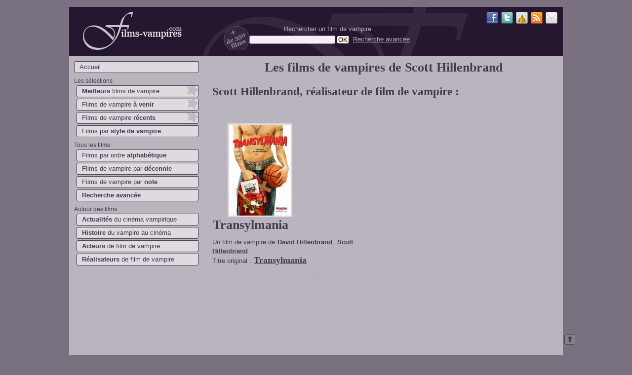

--- FILE ---
content_type: text/html; charset=UTF-8
request_url: https://www.films-vampires.com/scott-hillenbrand-cast701.php
body_size: 2925
content:
<!DOCTYPE html PUBLIC "-//W3C//DTD XHTML 1.0 Strict//EN"
	   "http://www.w3.org/TR/xhtml1/DTD/xhtml1-strict.dtd">	
<html xmlns="http://www.w3.org/1999/xhtml" lang="fr" xml:lang="fr">
<head>
	<meta http-equiv="Content-Type" content="text/html; charset=utf-8" />
<title>Scott Hillenbrand : Films-vampires.com</title>
<meta name="description" content="Scott Hillenbrand : ses films de vampires en tant que réalisateur... " />
<meta name="keywords" content="Hillenbrand, Scott, Transylmania" />
<meta name="robots" content="noodp, noydir, index, follow, all" />

<link rel="stylesheet" href="/_design/general.css" type="text/css" media="screen" />	

<link rel="stylesheet" href="/_design/formulaire.css" type="text/css" media="screen" />	
<!--[if IE ]> <link rel="stylesheet" href="/_design/formulaire_ie.css" type="text/css" media="screen" /> <![endif]-->
<!--[if lt IE 7]> <link rel="stylesheet" href="/_design/formulaire_lt_ie7.css" type="text/css" media="screen" /> <![endif]-->	
<link rel="stylesheet" href="/_design/impression.css" type="text/css" media="print" />

<link rel="stylesheet" type="text/css" href="/_design/colorbox.css" />

<link rel="alternate" type="application/rss+xml" title="Actualité du cinéma vampirique" href="http://feeds.feedburner.com/FilmsVampires" />

<link rel="shortcut icon" href="/favicon.ico" />
<link rel="icon" type="image/x-icon" href="/favicon.ico" />
	
<link href='http://fonts.googleapis.com/css?family=IM+Fell+Great+Primer+SC&amp;v2' rel='stylesheet' type='text/css' />
</head>

<body id="pCasting">

<div id="zonePage">
	
<div id="zoneEntete">
	<div id="zoneIdentite">
					<h2 id="FilmsVampiresCom"><a href="/" title="Accueil - Films-vampires.com">Films-vampires.com</a></h2>
			<a href="/" title="Accueil - Films-vampires.com"><img src="https://www.films-vampires.com//_design/logo.gif" alt="Films-vampires.com" width="200" height="77" /></a>
			</div><!-- /zoneIdentite -->
	
	<div id="zoneInteraction">
					
		<ul class="listeIcones">
			<li><a href="http://www.facebook.com/FilmsVampires" title="Films-vampires.com sur Facebook"><img src="/_design/icones/facebook-24x24.png" alt="Facebook" width="24" height="24" /></a></li>
			<li><a href="https://twitter.com/FilmsVampires" title="Films-vampires.com sur Twitter"><img src="https://www.films-vampires.com//_design/icones/twitter-24x24.png" alt="Twitter" width="24" height="24" /></a></li>
			<li><a href="http://www.dailymotion.com/FilmsVampires" title="Films-vampires.com sur Dailymotion"><img src="https://www.films-vampires.com//_design/icones/dailymotion_24x24.png" alt="Dailymotion" width="24" height="24" /></a></li>
			<li><a href="http://feeds.feedburner.com/FilmsVampires" title="Actualités vampiriques de Films-vampires.com par RSS"><img src="https://www.films-vampires.com//_design/icones/feed-24x24.png" alt="RSS" width="24" height="24" /></a></li>
			<li><a href="/contact.php" title="Contacter Films-vampires.com"><img src="https://www.films-vampires.com//_design/icones/email-24x24.png" alt="Contact" width="24" height="24" /></a></li>
		</ul>
						
		<div class="recherche">
			<h6>Rechercher un film de vampire&nbsp;:</h6>
<form action="recherche.php" method="post">
	<div class="hide">
		<input type="checkbox" name="frm_h_validation" id="frm_h_validation" value="1" />
	</div>
	<div class="zoneEtiquette text">
		<label for="frm_h_texte" class="hide infoObligatoire"><em>*</em>Recherche&nbsp;:</label>
		<input type="text" id="frm_h_texte" name="frm_h_texte" />
	</div>
	<div class="zoneElements bouton">
		<input type="submit" id="btChercher" value="OK" />
	</div>
</form>

<a href="/recherche-film-vampire.php">Recherche avancée</a>		</div><!-- /recherche -->
	</div><!-- /zoneInteraction -->
</div><!-- /zoneEntete -->	
	<div id="zoneContenu">
	
		<div id="zoneSecondaire">
			
<div id="zoneMenu">
	<ul>
		<li>
							<a href="/" title="Accueil - Films-vampires.com">Accueil</a>
					</li>
		<li><h6>Les sélections</h6>
			<ul>
				<li>
											<a href="meilleurs-films-vampire-selec.php" class="favori" title="Les meilleurs films de vampire"><strong>Meilleurs</strong> films de vampire</a>
									</li>
				<li>
											<a href="/sortie-film-vampire.php" class="favori" title="Les futurs films de vampire">Films de vampire <strong>à venir</strong></a>
									</li>
				<li>
											<a href="/dernier-film-vampire.php" class="favori" title="Les nouveaux films de vampire">Films de vampire <strong>récents</strong></a>
									</li>
				<li>
											<a href="/vampires-styles.php" title="Les films de vampire selectionnés par style de vampire">Films par <strong>style de vampire</strong></a>
									</li>
							</ul>
		</li>
		<li><h6>Tous les films</h6>
			<ul>
				<li>
										<a href="/liste-film-vampire.php" title="Liste des films de vampire">Films par ordre <strong>alphabétique</strong></a>
									</li>
				<li>
											<a href="/liste-film-vampire-decennie.php" title="Les films de vampire par décennie">Films de vampire par <strong>décennie</strong></a>
									</li>
				<li>
											<a href="/notes-internautes.php" title="Les films de vampire notés par les internautes">Films de vampire par <strong>note</strong></a>
									</li>
				<li>
											<a href="/recherche-film-vampire.php" title="Faire une recherche avancée de film de vampire"><strong>Recherche avancée</strong></a>
									</li>
			</ul>
		</li>
		<li><h6>Autour des films</h6>

			<ul>
				<li>
											<a href="/actualites-film-vampire.php" title="Les actualités du cinéma de film de vampire"><strong>Actualités</strong> du cinéma vampirique</a>
									</li>
				<li>
											<a href="/vampire-cinema.php" title=""><strong>Histoire</strong> du vampire au cinéma</a>
									</li>
				<li>
											<a href="/acteur-film-vampire.php" title="Les acteurs de film de vampire"><strong>Acteurs</strong> de film de vampire</a>
									</li>
				<li>
											<a href="/realisateur-film-vampire.php" title="Les réalisateurs de film de vampire"><strong>Réalisateurs</strong> de film de vampire</a>
									</li>
			</ul>
		</li>
			</ul>
</div><!-- /zoneMenu --><script async src="https://pagead2.googlesyndication.com/pagead/js/adsbygoogle.js"></script>
<!-- FilmsVampires-bloc1 -->
<ins class="adsbygoogle"
     style="display:block"
     data-ad-client="ca-pub-7133814618385630"
     data-ad-slot="5992375703"
     data-ad-format="auto"
     data-full-width-responsive="true"></ins>
<script>
     (adsbygoogle = window.adsbygoogle || []).push({});
</script>
		</div><!-- /zoneSecondaire -->
	
		<div id="zonePrincipale">
			<div class="zoneLigne zoneLigne1">
				<div class="module type0">
					<h1 class="premier">Les films de vampires de Scott Hillenbrand</h1>
			
								<h2>Scott Hillenbrand, réalisateur de film de vampire&nbsp;:</h2>
							</div><!-- /module -->
			</div><!-- /ligne -->
								<div class="zoneLigne">
				<div class="module type2 miniFiche">

<div class="zoneLigne miniFiche">
	<div class="module type5">
		<a href="transylmania--274.php"><img src="illus/m/234.jpg" width="125" height="184" alt="Transylmania" /></a>
	</div><!-- /module -->
	<div class="module type2">
		<h2 class="titreFilm premier"><a href="transylmania--274.php">Transylmania</a></h2>
		
		<p>
			Un film de vampire de <a href="david-hillenbrand-cast700.php" title="Les films de vampire de David Hillenbrand"><strong>David Hillenbrand</strong></a>, <a href="scott-hillenbrand-cast701.php" title="Les films de vampire de Scott Hillenbrand"><strong>Scott Hillenbrand</strong></a>
			
			</br>Titre original&nbsp;: <strong class="titreFilm"><a href="transylmania--274.php">Transylmania</a></strong>
			
		</p>
	</div><!-- /module -->
	<div class="module type5">
		
	</div><!-- /module -->
</div><!-- /zoneLigne --></div>				
								</div><!-- /ligne -->
							
							
						
			
						
			
		</div><!-- /zonePrincipale -->
	</div><!-- /zoneContenu -->
	
	<p id="hautPage"><a href="#FilmsVampiresCom" title="Retour en haut de page"><img src="https://www.films-vampires.com//_design/icones/haut-page.gif" alt="" title="Haut de page" width="22" height="22" /></a></p>

<div id="zonePiedPage">

		
	<div class="modPied">
		<div>
			<ul>
				<li><a href="/a-propos.php">À propos</a></li>
				<li><a href="/plan-du-site.php">Plan du site</a></li>
				<li><a href="/contact.php">Contact</a></li>
				<li><a href="/presse.php">Annonceurs et presse</a></li>
			</ul>
		</div>
		<div>
			<p>RSS&nbsp;:</p>
			<ul>
				<li><a href="http://feeds.feedburner.com/FilmsVampires">Actualités</a></li>
				<li><a href="http://twitter.com/statuses/user_timeline/46069882.rss">FilmsVampires (Twitter)</a></li>
				<li><a href="http://friendfeed.com/filmsvampires?format=atom">Films-vampires.com (Facebook)</a></li>
			</ul>
		</div>
	</div>
</div><!-- /zonePiedPage -->
<script src="https://ajax.googleapis.com/ajax/libs/jquery/1.6.2/jquery.min.js" type="text/javascript"></script>
<script type='text/javascript' src='/_script/jquery.colorbox-min.js'></script>
<script type='text/javascript' src='/_script/switch-news.js'></script>

<!-- Stats d'audience -->
<script type="text/javascript">

  var _gaq = _gaq || [];
  _gaq.push(['_setAccount', 'UA-3939599-4']);
  _gaq.push(['_trackPageview']);
  _gaq.push(['_trackPageLoadTime']);

  (function() {
    var ga = document.createElement('script'); ga.type = 'text/javascript'; ga.async = true;
    ga.src = ('https:' == document.location.protocol ? 'https://ssl' : 'http://www') + '.google-analytics.com/ga.js';
    var s = document.getElementsByTagName('script')[0]; s.parentNode.insertBefore(ga, s);
  })();

</script>	
</div><!-- /zonePage -->

</body>
</html>



--- FILE ---
content_type: text/html; charset=utf-8
request_url: https://www.google.com/recaptcha/api2/aframe
body_size: 268
content:
<!DOCTYPE HTML><html><head><meta http-equiv="content-type" content="text/html; charset=UTF-8"></head><body><script nonce="FziTSH4dKf0N5L58A5AL_A">/** Anti-fraud and anti-abuse applications only. See google.com/recaptcha */ try{var clients={'sodar':'https://pagead2.googlesyndication.com/pagead/sodar?'};window.addEventListener("message",function(a){try{if(a.source===window.parent){var b=JSON.parse(a.data);var c=clients[b['id']];if(c){var d=document.createElement('img');d.src=c+b['params']+'&rc='+(localStorage.getItem("rc::a")?sessionStorage.getItem("rc::b"):"");window.document.body.appendChild(d);sessionStorage.setItem("rc::e",parseInt(sessionStorage.getItem("rc::e")||0)+1);localStorage.setItem("rc::h",'1762590530283');}}}catch(b){}});window.parent.postMessage("_grecaptcha_ready", "*");}catch(b){}</script></body></html>

--- FILE ---
content_type: text/css
request_url: https://www.films-vampires.com/_design/general.css
body_size: 5314
content:
/**/
/* 	Comportement par défaut des balises
/*	Eléments de structure
/*	Eléments récurrents
/*	Comportement spécifique
/* 		Pour l'impression */
/**/

/* 	Comportement par défaut des balises */

	* {
		margin: 0;
		padding: 0;
	}
	body, textarea, input {
		font-family: Arial, Verdana, sans-serif;
		font-size: 13px; /* .9em;*/
	}

	body {
		color: #443A4B;
		text-align: center;
	}

	body, #presentation {
		background: #79717F;
	}

	h1 { font-size: 2em; text-align: center; }
	h2 { font-size: 1.8em; }
	h3 { font-size: 1.6em; }
	h4 { font-size: 1.4em; }
	h5 { font-size: 1.2em; }
	h6 { font-size: 1.1em; }
	
	legend, caption { font-size: 1.3em;}

	/* Titraille */
	h1, h2, h3, h4, h5, h6, legend, caption, th, .indexListe li {
		font-family: Georgia, "Trebuchet MS", Times, serif;
	}

	h1, h2, h3, h4, h5, h6, legend, caption, th {
		margin: 1em 0 .5em;
		line-height: 100%;
	}

	h1.premier, h2.premier, h3.premier, h4.premier, h5.premier, h6.premier {
		margin-top: 0;
	}

	ul {		 list-style: url(puce1.png); margin: 0.5em 0 1em; }
	ul ul {	 list-style: url(puce2.gif); }
	li, dd {
		margin-left: 17px;
		line-height: 130%;
		margin-bottom: 0.5em;
	}
	
	.longueListe { margin: 0; }
	.longueListe li { display: inline-block; font-size: 0.9em; line-height: 120%; margin-left: 5px; }
	
	fieldset, img {
		border: 0;
	}	

	a { 
		color: #443A4B; 
		padding: 0 1px; 
		display:inline-block; 
		vertical-align: top;  
		-moz-border-radius: 3px 0 3px 3px;  
		-webkit-border-radius: 3px 0 3px 3px; 
		-khtml-border-radius: 3px 0 3px 3px;
	}
	p a { display: inline; }
	
	a:visited { color: #443A4B; }
	a:hover { 
		color: #443A4B; 
		text-decoration: none; 
		background: #FBF2D8; 
		background: #D0C49B; 
	}
	.lienExterne {
		background: url(ico-external.gif) no-repeat right center;
		padding-right: 12px;
	}
	
	h1 a, h2 a, h3 a, h4 a, h5 a, h6 a { text-decoration: none; }

	table {
		border-collapse: collapse;
		border-spacing: 0;
	}
	td { padding: 2px 20px 2px 0; }

	abbr {
		cursor: help;
	}

	label:hover {
		cursor: pointer;
	}

	address, cite, code, dfn, ar {
		font-style: normal;
		font-weight: normal;
	}

	q:before, q:after {
		content: '';
	}
	
	p { margin-bottom: 1.2em; line-height: 140%; }
	p br {line-height: 160%; }
	
	#hautPage {
		margin-left: 1002px;
		position: fixed;
		bottom: 0;
	}
	
	.hide { position: absolute; left: -9999px; }
	
	.favori { background-image: url(favori.png); background-repeat: no-repeat; background-position: right 0; }

	.miseEnValeur { text-align: center; }
	
/*	Eléments de structure */

	#zonePage {
		width: 1000px;
		margin: auto; 
		background: #BAB4BF;
	}
		
		#zoneContenu {
			margin: 0 10px;
		}
		#zoneEntete, #zoneMenu, #zoneContenu {
			text-align: left;
		}
		#zoneEntete {
			overflow: hidden; 
			min-height: 90px;
			margin: 1.1em 0 10px 0;
			background: #261730 url(tetiere-fd.gif) no-repeat center center;
			color: #BAB4BF;
			padding: 10px 10px 0 10px;
		}
			
			#zoneEntete.avecPresentation { margin-top: 0;}
			
			#zoneEntete h1, #zoneEntete ul
				{ margin: 0; line-height: 100%; }
			
			#zoneEntete a { color: #BAB4BF; }
		
			#zoneIdentite, #zoneInteraction  {
				float: left;
			}
			#zoneIdentite {
				float: left;
				width: 260px; 
			}
			
				/* Pour remplacer visuellement le <h1> texte par un <h1> image */
				#zoneIdentite { position:relative; min-width:200px;}
				#zoneIdentite h2, 
				#pAccueil #zoneIdentite h1 
					{ font-size:1em; padding-top:1.4em; margin-left: 18px;}
				#zoneIdentite img { position:absolute; top:0; left:18px; }
				/**/
			
			#zoneInteraction  {
				text-align: right;
				width: 720px;
			}
			
			.recherche  { 
				width: 515px; 
				text-align: center;
				padding-bottom: 10px;
				background: url(pastille-nb.gif) no-repeat 43px 0;
			}
				.recherche h6 { font-weight: normal; font-family: Arial, Verdana, sans-serif; font-size: 1em; margin-top: 0;}
				.recherche form { width: 205px; display: inline-block;}
				#zoneEntete .recherche a:hover { background-color: #DDDAE0; color: #443A4B; }
				.recherche .zoneEtiquette { width: 170px; margin-right: 5px;}
				.recherche .zoneElements { width: 30px; }
				#laRequete { width: 190px; }
		
		#zoneMenu {
			margin-bottom: 20px;
		}
		
			#zoneMenu ul { 
				list-style: none outside none; 
				display: inline-block;
				width: 230px;
				margin: 0; 
			}
			#zoneMenu li { 
				margin: 0;
			}
				#zoneMenu ul ul li { margin-left: 5px; }
				
			#zoneMenu h6 {
				margin: 7px 0 3px;
				padding: 0;
				font: normal 0.9em/110% Arial, Tahoma, sans-serif;
				width: 250px;
				text-align: left;
			}
			
			#zoneMenu a, #menuActif  { 
				text-decoration: none; 
				display: inline-block;
				width: 100%;
				-moz-border-radius: 3px 0 3px 3px;  
				-webkit-border-radius: 3px 0 3px 3px; 
				-khtml-border-radius: 3px 0 3px 3px; 	
				padding: 3px 10px;
				margin-bottom: 3px;
				background-color: #DDDAE0;
			}
			
			#zoneMenu a { 
				color: #443A4B;
				border: 1px solid #443A4B;
			}
			
				#zoneMenu a:hover, #menuActif { 
					background-color: #706776;
					color: #F4F4F4;
					border: 1px solid #443A4B;
				}
		
		#zoneContenu {
			overflow: hidden;
		}
			
			#zonePrincipale {
				float: left;
				width: 730px;
			}
			
			#zoneSecondaire {
				float: left;
				width: 250px;
			
			}
			
		#zonePiedPage {
			clear: both;
			border-top: 1px dotted #453A4D;
			margin-top: 30px;
			padding: 5px 0;
			text-align: left;
		}
			#zonePiedPage .modCorps {
				margin-left: 20px;
				padding-bottom: 10px;
				overflow: hidden;
			}
				#zonePiedPage h6 {
					color: #706776;
				}
			
			#zonePiedPage .modPied {
				background-color: #C9C0CB;
				font-family: Arial, sans-serif;
				font-size: 0.9em;
				text-align: center;
			}
					#zonePiedPage .modPied a:hover {
						color: #776880; 
						background: none;
						text-decoration: none;
					}
			
			#zonePiedPage .modPied p,
			#zonePiedPage .modPied ul,
			#zonePiedPage .modPied li {
				display: inline-block;
				margin: 0;
			}
	
/*	Eléments récurrents */

	.avecFilet {
		background: url(filet.gif) no-repeat center bottom; 
	}

	.zone {
		float: left;
		padding-right: 10px;
	}
	.zone2 { 	width: 48%;	}
	.zone3 { 	width: 32%;	}
	
	.zoneLigne { 
		overflow: hidden; 
		margin-bottom: 12px; 
		padding: 10px 0;
	}
		.zoneLigne1 { background: none; padding-top: 0; }
		
	.module {
		float: left;
		margin-left: 30px;
	}
		.type0 { width: 95%; }	
		.type1 { width: 213px; } /* 3 par ligne ou combiné avec un type3*/
		.type2 { width: 335px; } /* 2 par ligne ou combiné avec 2 type5 */
		.type3 { width: 457px; } /* A combiner avec un type1 */
		.type4 { width: 520px; } /* A combiner avec un type5 */
		.type5 { width: 150px; } /* pour fiche  */
		
		.type6, #zoneSecondaire.typeMenu { width: 250px; } /* pour contenu secondaire */
		.type6 { margin: 0 0 20px 0;} /* pour contenu secondaire */
		
		.type7 { width: 700px; }
		
		.type1 .tSemantique { font-size: 1em; } /* Titre sémantique (par opposition aux titres de rubriques */
		.type5 .tSemantique { font-size: 1em; } 
		
		.modTitre, .modCorps, .modPied {
			clear: both;
		}
		.modCorps {
			position: relative;
		}
		.modPied, .modTitre h4, .modTitre h6, th {
			font-family: Arial, sans-serif;
		}
			.titreAvecImage { float: left; }
				.type1 .titreAvecImage { width: 104px; }
				.type2 .titreAvecImage { width: 230px; }
				.type3 .titreAvecImage { width: 348px; }
				
			.modTitre h4, .modTitre h6, th {
				font-size: 1em;
				font-weight: normal;
				padding-left: 5px;
				background: #706776;
				color: #ECEBEC;
				margin-top: 0;
				line-height: 110%;
			}
			.modTitre h4, .modTitre h6 {
				-moz-border-radius: 3px 0 3px 3px;  
				-webkit-border-radius: 3px 0 3px 3px; 
				-khtml-border-radius: 3px 0 3px 3px; 
			}
			
			.titreInterne { margin-top: 1em; }
			
			#ALaUne .texte { 
				position: absolute;
				bottom: 0;
				margin: 10px;
				padding: 5px;
				width: 430px;
				background-color: rgb(221, 216, 222); 
				background-color: rgba(221, 216, 222, 0.95); 
				-moz-border-radius: 5px 0 5px 5px;  
				-webkit-border-radius: 5px 0 5px 5px; 
				-khtml-border-radius: 5px 0 5px 5px;
				
			}
			#ALaUne img { 
				-moz-border-radius: 8px 0 5px 8px;  
				-webkit-border-radius: 8px 0 8px 8px; 
				-khtml-border-radius: 8px 0 8px 8px;
			} /* v. : http://www.alsacreations.com/tuto/lire/909-CSS-transparence-couleur-rgba.html */
			#ALaUne p { margin: 0; }
			#ALaUne h2 { line-height:88%; font-family: 'IM Fell Great Primer SC', Georgia, Serif; margin: 0 0 3px 0; }
			#ALaUne p { line-height:114%; }
			
			#ALaDeux h3 { font: 1.5em; font-family: 'IM Fell Great Primer SC', Georgia, Serif;}
			#ALaDeux p { margin-bottom: 0; padding-bottom: 0; }
			
			.horizontal .zoneLigne { margin: 0; }
			.horizontal .module { border-top: 1px dotted #706776; border-bottom: 1px dotted #706776; }
			.horizontal span { margin: 0 5px; }
			.horizontal p { margin:0; }
			.horizontal .section { margin: 0; padding-right: 6px; }
			.horizontal .modPied, .horizontal ul { margin:0; }
			
			#plusInfos a { display:inline-block;}
			
			#DerniereMinute span { border-left: 15px solid #c9c6cc; padding: 0 0 0 3px; margin:0;}
			#DerniereMinute .section { background-color: #706776; border: none;}
			
			/* Item d'une selection */
			.miniFiche { background: url(filet.gif) no-repeat center bottom; }
				.miniFiche .type2 { margin: 0; }
				.miniFiche img { border: 3px solid #dddae0; }
				.miniFiche .unProduit img { border: 0; }
				.miniFiche h4 { font-size: 1em; font-family: Arial, sans-serif; }
				.miniFiche .titreFilm { display: inline-block; font-size: 1.4em; }
				.miniFiche .type2 h2  {font-size: 2em; }
				
			a.encart  {
				display: block;
				width: 700px;
				padding: 11px 13px 13px 62px;
				background: #261730 url(etoile.gif) no-repeat 7px 0;
				color: #d8d4dc;
				text-decoration:underline; 
			}
				a.encart:hover { background-image: url(etoile2.gif); color: #ddd062; }
				.encart h3 { 
					font-size: 1.3em; 
					margin: 0;
				}
			
		.modPied {
			margin-top: 5px;
			padding-top: 5px;
		}
			.modPied ul { list-style: url(puce3.png);  }
			.modPied a { display: inline;  }
		
		#zoneSecondaire .module {
			background-color: #9F96A7;
			-moz-border-radius: 5px 0 5px 5px;  
			-webkit-border-radius: 5px 0 5px 5px; 
			-khtml-border-radius: 5px 0 5px 5px;
		}
			#zoneSecondaire .modTitre {
				text-align: center;
			}
				#zoneSecondaire .titreAvecImage h3 {
					width: 170px;
					text-align: left;
				}
			#zoneSecondaire .modPied {
				border-top: 1px dotted #584B61;
				padding-bottom: 2px;
			}
			#zoneSecondaire .modCorps ul {
				list-style-image: url(puce3.png);
			}

	.outils {
		text-align: right; 
		color: #666;
		font-size: 0.9em;
		padding: 0 0 5px 0;
	}
	.outils a {color: #666; }
	
	.hautPage {background: url(fleche1.gif) no-repeat left center; padding-left: 15px;}
			
	.illus { 
		display: inline-block;
		float: left;
		min-height: 70px;
	}
		.illus a:hover { background: none; }
		.illus img { border: 1px solid #958D9A; margin: 0 5px 5px 0;}
		
	.legende {
		text-align: center;
		font-size: 0.9em;
		margin: 0 0 20px;
		padding: 0;
	}
	
	.texte a { display: inline; }
	
	.offreSpecialeSP {
		background:#A80603; 
		padding: 5px; 
		color:#fff;
	}

	.mentions {
		font-size: 0.9em;
		color: #5E5564;
		margin-left: 2em;
	}
		.mentionsLegales p {
			margin-bottom: 0.5em;
		}
		
	.classement li { display: inline-block; margin: 0;}
	.classement a { padding: 0 10px; }
	
	.listeIcones li, .listeInfos li { display: inline; }
	.listeIcones li { margin-left: 0em; }
	
	.indexListe { margin: 10px 0; width: 44em; }
		.indexListe li { 
			margin: 0; 
			display: inline-block; 
			margin-bottom: 4px; 
			background: #D5D5D5; 
			color: #A3A3A3;
			width: 2.7em;
			text-align: center;
			font-weight: bold; 
			border: 1px solid #D5D5D5; 
		}
			.alphabet li, .alphabet a { width: 2.7em; }
			.listeFilm h2 { background-color: #d4d0d8; padding-left: 28px;}
			.decennie li, .decennie a { width: 3.2em; }
		.indexListe .enCours { border: 1px solid #443A4B; color: #443A4B; background: #FBF2D8;}
		.indexListe a { 
			text-decoration: none; 
			padding: 0;
			background: #DFD9E3; 
		}
			.decennie a { padding-bottom: 2px; }
		.indexListe a:hover { background: #FBF2D8; }
		
		#pActualites h1 { margin-bottom: 0; }
		.laDate { text-align: right; margin: 0; }
		.leJour, .leMois, .lAnnee { font-weight: bold ; font-family: Georgia, serif; color: #655B6D; }
		.leJour { font-size: 2em; }
		.leMois { font-size: 1.6em; }
		.lAnnee { font-size: 1em; display: block; }
		
		.actuSuiv, .actuPrec, .listePied { 
			font-size: 0.9em;
		}
			.listePied  {
				background: #CAC4CF url(icones/autre.gif) no-repeat 0 0;	
				padding: 0 0 5px 30px;
			}
				.listePied p  { margin-bottom: 0; }
			
			.actuSuiv {
				background: #CAC4CF url(icones/suiv.gif) no-repeat 315px 0;
				-moz-border-radius: 8px 0 8px 8px;  
				-webkit-border-radius: 8px 0 8px 8px; 
				-khtml-border-radius: 8px 0 8px 8px;
				text-align: right; 
			}
				.actuSuiv p { padding: 0 30px 0 0; }
				
			.actuPrec { 
				background: #CAC4CF url(icones/prec.gif) no-repeat 0 0;		
				-moz-border-radius: 0 8px 8px 8px;  
				-webkit-border-radius: 0 8px 8px 8px; 
				-khtml-border-radius: 0 8px 8px 8px;	
			}
				.actuPrec p { padding: 0 0 0 30px; }

/*	Comportement spécifique */

	#presentation {
		font-family: Arial, sans-serif;
		font-size: 0.9em;
		color: #BAB4BF;
		margin: 0;
		letter-spacing: 0.09em;
	}
	
	.listeFilm { list-style: none; margin: 20px 0; }
		.listeFilm li { clear: both; }
		.listeFilm .illus { 
			min-height: 0;
		}
		
	.listeActeurRole { list-style: none; margin: 20px 0; }
		.listeActeurRole li { clear: both; }
		.listeActeurRole li li { 
			float: left; 
			clear: none;
			width: 30%; 
			list-style: none;
			text-align: center;
		}

	.listeActu li { padding-bottom: 5px;}
	
	.uneActualite p, .uneActualite ul { margin-left: 40px; }
	.uneActualite .date { margin-left: 0; }
	.uneActualite h5 {
		background-color: #E5E5E5;
		-moz-border-radius: 5px 0 5px 5px;  
		-webkit-border-radius: 5px 0 5px 5px; 
		-khtml-border-radius: 5px 0 5px 5px;
		padding: 1px 3px;
		margin-top: 3px;
		font-size: 1em;
	}

	/* Titraille d'un film (fiche, sélection, etc.)  */
	/* Pour une sélection, la titraille commence à <h2> ; pour une page dédiée, la titraille commence à <h1> */
	.titrailleFilm h2, .titrailleFilm h3,
	.ficheFilm .titrailleFilm h1, .ficheFilm .titrailleFilm h2	{ 
		font-size:0.9em; 
		font-weight: normal; 
		margin: 0; 
		text-align: left;
	}
		.titrailleFilm h2,
		.ficheFilm .titrailleFilm h1	{ 
			line-height: 220%; 
		}
		.titrailleFilm h3,
		.ficheFilm .titrailleFilm h2	{ 
			line-height: 140%; 
		}
		
	.titrailleFilm h2 strong,
	.ficheFilm .titrailleFilm h1 strong { 
		display: block; 
		font-size: 2.1em; 
		font-weight: bold; 
		margin: 0;
		text-align: left;
	} 
	
	.titrailleFilm h3 { margin-top: 1em; }
		.titrailleFilm h3 strong,
		.ficheFilm .titrailleFilm h2 strong
			{ font-size: 1.6em; margin:0; }
		
	.titrailleFilm h4,
	.ficheFilm .titrailleFilm h3	
		{ font-size: 0.8em; }
	
		.miniFiche .titrailleFilm { width: 200px; padding-left: 10px;  margin:0;}
	
	/**/
	#zoneSecondaire .titrailleFilm h2 {
		font-size: 0.9em;
	}
	#zoneSecondaire .titrailleFilm h2 strong {
		font-size: 1.5em;
	}
	
	/* Fiche */
	/*.ficheFilm .titrailleFilm h2 { padding-left: 30px; }
		
		#film1, #film2 {padding: 0; }
			#film1 { 
				background: #D3CED6; 
				margin-left: 30px;
				padding-top: 5px;
				-moz-border-radius: 5px 0 5px 5px;  
				-webkit-border-radius: 5px 0 5px 5px; 
				-khtml-border-radius: 5px 0 5px 5px;
			}
			
			#film1 .module { margin-left: 15px; }
		
		.infos1 { margin-bottom: 1.2em; }
		.infos2 .annee { font-weight: bold; font-size: 1.2em; font-family: Georgia, "Trebuchet MS", Times, serif; }
	*/
	.titreFilm { font-family: 'IM Fell Great Primer SC', Georgia, Serif; }
	
	#fiche, #ficheSupp { display:inline-block; vertical-align: top;}
			#fiche { width:487px; }
			#ficheSupp { width:239px; }
		.ficheEntete { margin-bottom:0; }
			.ficheEntete h1, .ficheEntete h2, .ficheEntete h3, .ficheEntete h4, .ficheEntete p { text-align: left; margin:0; }
				.ficheEntete h3, .ficheEntete h4 { font-family: arial, sans-serif; }
					.ficheEntete h3 { font-size:1.2em; }
					.ficheEntete h4 { font-size:1em; }
				.ficheEntete h1 { 
					font-size:2.5em;
					background-color: #E8E8E8; 
					border-radius: 5px 0 5px 5px; 
					padding: 0 179px 0 5px; 
					margin: 10px 10px 0 0;
					width:515px;
				}
				.ficheEntete h3, .pourTitre { display: inline-block; }
				.ficheEntete h3 { display: inline-block;}
					.ficheEntete h3 strong { font-weight: normal;}
			.ficheEntete img { border: 1px solid #958D9A;}
			.ficheEntete .type5 { margin:0 0 0 15px; padding-top: 5px;}
			
	.section {    
		background: none repeat scroll 0 0 #706776;
		color: #ECEBEC;
		font-size: 1em;
		font-weight: normal;
		line-height: 110%;
		margin: 10px 0 5px;
		padding-left: 5px;
		border-radius: 3px 0 3px 3px;
	}
	.uneVideo { display: inline-block; vertical-align: top; }
		.uneVideoGrande { width: 320px; }
		.uneVideoPetite { width: 133px; }
		
		.uneActualite h5 span { font-family: arial, sans-serif; font-weight: normal; font-size: 1em; }
		
		.imgPpale { min-width: 125px; min-height: 200px; }
		
		.imgPpale, .unProduit, #illus .modCorps a {
		display: inline-block;
		background-color: #CBC6CF;
		border: 1px solid #AAA2B1;
		text-align: center;
		padding: 1px;
		-moz-border-radius: 3px 0 3px 3px;  
		-webkit-border-radius: 3px 0 3px 3px; 
		-khtml-border-radius: 3px 0 3px 3px;
		}
			.unProduit, #illus .modCorps a {
			width: 100px;
			height: 100px;
			}
			.unProduit { background-color: #E8E8E8; }
		
			#illus .modCorps a:hover { background-color: #E8E8E8; }
			
		.partage {
			border-bottom: 1px dotted #706776;
			padding: 5px;
			margin-left: 8px;
			width: 688px;
			font-size: 0.8em;
		}
	/*
	.zoneVente .unProduit { margin-bottom: 0.8em; float:none; overflow:hidden;}
	.zoneVente .prodVisuel { min-height: 0; float:left; }
	.zoneVente .prodVisuel a { 
		-moz-border-radius: 5px 0 5px 5px;
	    background-color: #E8E8E8;
	    display: inline-block;
	    height: 75px;
	    padding: 2px;
	    text-align: center;
	    width: 75px;
		border: 1px solid #958D9A; margin: 0 5px 5px 0;
	}
	.zoneVente .prodTexte { float:right; }
	
	.ficheFilm .prodVisuel { width: 85px; }
	*/
	.prodVisuel { position: relative; }
	.petitPrix {
		position: absolute;
		top: 0;
		left: 0;
		max-width: 4em;
		color: #000;
		background-color: #f9c708;
		padding: 1px 2px;
		-moz-border-radius: 3px 0 3px 3px;  
		-webkit-border-radius: 3px 0 3px 3px; 
		-khtml-border-radius: 3px 0 3px 3px;
		font-size: 0.9em;
	}
		.petitPrix span { font-size: 1.1em; font-weight: bold; }
	/* Votes */
	#Votes { margin-bottom: 3px; }
	
	/* Twitter */
	#twitter {
		background: url(twitter.png) no-repeat 0 0;
		color: #29202F;
	}
		#twitter h6 {font-weight: normal; margin: 0 0 0 48px; padding-top: 5px; font-size: 12px; }
		#twitter ul { list-style: none; margin-top: -5px; }
		#twitter .unTweet { 	background: url(twitter-2.png) no-repeat left bottom; margin: 5px 0 0; padding: 0 7px 7px; }
		#twitter li { 		background: url(twitter-1.png) no-repeat left top; margin: 0; padding: 15px 0 0;}
		#twitter .infoTweet { font-size: 10px; margin-top: 0; text-align: right; color: #74697E; }
		#twitter .infoTweet a { color: #74697E; }

	.visuels { list-style: none outside none; }
	.visuels li { margin:0; padding:0; }
	code {
		margin: 4px;
		padding: 2px;
		background: #C8BFCA;
		border: 1px solid #AC9EAF;
		color: #000;
		font: 1.1em/150% "Courier New", Arial, sans-serif;
		display: block;
	}
	
	.facebookElement {
		background-color:#D4D3DF;
		border: 1px solid #B8B1CA;
	}
	.facebookElement iframe {
		display: inline-block;
	}
	
	/* pour les formulaires */
	.zoneFormulaire {
		-moz-border-radius: 7px 0 7px 7px;  
		-webkit-border-radius: 7px 0 7px 7px; 
		-khtml-border-radius: 7px 0 7px 7px;
		background-color: #B0A9B6;
	}
	
	/* Pour l'impression */
		.infosImpression {
			display: none;
		}

--- FILE ---
content_type: text/css
request_url: https://www.films-vampires.com/_design/formulaire.css
body_size: 2271
content:
/*
**	Sommaire :

**	Barre d'avancement
**	Eléments de formulaire
**		Groupes logiques et structure
**		Ligne de saisie
**		Eléments de dialogue (message d'erreur, indication, etc.)
**	Boutons
*/

/** Barre d'avancement **/
	#barreAvancement {
		height: 22px;
		padding-left: 2px; /* pour que cette image de fond et son dégradé apparaisse en entier */  /* ?! */
		margin: 0 0 2em;
	}
	#barreAvancement ol {
		height: 22px;
	}
	#barreAvancement li {
		float: left;
		height: 22px;
		list-style: none;
		margin: 0;
	}
	#barreAvancement span {
		padding: 0 1em;
		display: block;
		height: 22px;
		line-height: 22px;
	}
	.etapeFinie span {
		color: #7188A7;
		background: url(../images/barre-progression3.gif) no-repeat left center;  /* volume - bord gauche (sans arrondi) */
		border-right: 1px dotted #7188A7;
	}
	.etapeEnCours span {
		background: url(../images/barre-progression4.gif) no-repeat right center;  /* volume - bord droit (avec ombré) */
	}
	.etapeAFaire span {
		color: #676767;
		background: url(../images/barre-progression5.gif) repeat-x left center; /* fond - bord haut et bas*/
	}
	/* Contours de la barre + cas particuliers : la première et la dernière étape */
		.etapePremiere  {
			background: url(../images/barre-progression1.gif) no-repeat left center; /* fond - bord gauche*/
			padding-left: 2px;
		}
		.etapePremiere.etapeFinie span {
			background: url(../images/barre-progression6.gif) no-repeat left center;  /* volume - bord gauche (avec arrondi) */
		}
		.etapeDerniere  {
			background: url(../images/barre-progression2.gif) no-repeat right center; /* fond - bord droit */
			padding-right: 2px;
		}
		.etapeDerniere.etapeEnCours {
			padding-right: 0;
		}
		.etapeDerniere.etapeEnCours span {
			background: url(../images/barre-progression7.gif) no-repeat right center;  /* volume - bord droit (sans ombré) */
			padding-right: 0px;
		}

/** Eléments de formulaire **/

	/* Groupes logiques et structure */
		fieldset {
			border: 1px solid #BBB;
			margin: .5em 0 1.5em;
			padding: 5px;
		}
		fieldset.important {
			background: #F0F5FB;
			border-color: #C1D7F4;
		}
		fieldset.important h4 {
			color: #375E94;
		}

		legend {
			display: none;
		}

		.formLigne {
			padding: 1px 7px; /*pour un affichage correct quand la class erreur est appliquée (bordures)*/
			clear: both;
			margin: 5px 0 0;
			overflow: hidden;
			background: #8C8394;
		}
		.zoneEtiquette, .zoneElements {
			float: left;
		}
		.zoneEtiquette {	
			width: 35%;
			text-align: right;
			margin-right: 12px;
		}
		.zoneElements {	
			width: 60%;
		}
		
		/* Quand plusieurs éléments (input, textarea, select, etc) sont présents pour une même étiquette :  */
		.groupeElements li {
			margin-left: 0;
			margin-bottom: 2px;
			list-style: none;
		}

	/* Ligne de saisie */
		
		input, select, textarea {
			border: 1px solid #8A8190;
			background: #F4F0F6;
			vertical-align: middle;
			-moz-border-radius: 3px 0 3px 3px;  
			-webkit-border-radius: 3px 0 3px 3px; 
			-khtml-border-radius: 3px 0 3px 3px;
		}
		
		input:focus, select:focus, textarea:focus {
			background: #FBFBE3;
		}
		input, textarea {
			padding: 0 2px;
		}
		
		/* Etiquette */
			label, .pseudoLabel {
				line-height: 1em; /* Pour éviter un décallage quand le champ est obligatoire (font-size plus grande) */
			}
			.infoObligatoire em, em.infoObligatoire {
				position: relative;
				top: .3em;
				padding: 0 .3em;
				font-size: 1.5em;
				font-weight: bold;
				font-style: normal;
				color: #BF0202;
				/* background: url(../images/obligatoire.gif) no-repeat center .1em; */
			}
		
		/* élément texte */
			.texte input 			{width: 13em 	;}
			input.codePostal	{width: 5em		;}
			input.email, 
			input.adresse 	{width: 15em 	;}

		/* élément date */
			.date input { float : none ;} 
			input.dateJJ, input.dateMM, input.departement { width: 2em ;}	/* remplacé */
			input.dateAAAA { width: 4em ;}	/* remplacé */
		
		/* élément monétaire */
			.monetaire {
				width: 5em;
				text-align: right;
			}
		
		/* élément select, optgroup, option */
			optgroup {
				background: #CCC;
				font-style: normal;
			}
			option {
				padding-right: 4px;
				padding-left: 12px;
				background: #fff;
			}
		
		/* élément bouton radio */
			.radio label {
				text-align: left;
				margin-left: 3px;
				width: 60%;
				border: none;
			}
			.radio input {width: 10px;}
			
			.radio.enLigne label {
				display: inline;
				float: none;
				margin-right: 1.2em;
			}
			.radio.enColonne label {
				display: block;
				margin-left: 15px;
				width: 90%;
			}
			.radio.enColonne input {float: left;}
			.radio.enColonne .zoneElements {float: left;}

		/* Numéro de téléphone*/
			.telephone input { float : none ;} 

	/**  Eléments de dialogue **/

		.message, .zoneElements .indication {
			padding-bottom: .3em;
		}

	/*message d'information*/
		.cartouche {
			float: right;
			text-indent: -1000em;
			background: url(../images/sans-engagement.gif) no-repeat center center;
			width: 133px;
			height: 97px;
		}
		.message.important {
			border: 2px solid #000;
			background: #eee;
			padding: 10px;
			text-align: center;
		}
		.message.important a {
			color: #000;
		}
	
	/*message d'erreur*/
		.erreur .message {
			color: #BF0202;
			font-weight: bold;
		}
		.formLigne.erreur { /* Quand la ligne porte aussi la class erreur*/
			border: 1px solid #BF0202;
			background: #FCF5F5;
			padding: 10px;
		}
		
	/* autres messages */

		.indication {
			color: #666;
			margin: .5em 0 .7em;
		}
		.important .indication {
			color: #375E94;
		}
		.formLigne .indication {
			font-size: .9em;
			margin: 0;
		}
		.exemple {
			font-weight: bold;
			letter-spacing: .1em;
		}

/** Boutons **/
	.zoneBoutons {
		margin: 2em 0 2.5em;
	}
	.zoneBoutons .zoneElements {
		width: 60%;
		margin-left: 35%; /*pour compenser l'absence de zoneEtiquette - doit être égale à la width indiquée pour la zoneEtiquette*/
		padding-left: 12px; /*pour compenser l'absence de zoneEtiquette - doit être égale à la margin-left indiquée pour la zoneEtiquette*/
	}
	/*En prévision du cas où une zoneEtiquette serait nécessaire : Rajouter la class .avecEtiquette avec la class .ligne */
	.zoneBoutons .avecEtiquette .zoneElements {
		margin-left: 0; 
		padding-left: 0; 
	}
	
	.actionPrincipale, .actionSecondaire {
		font-weight: bold;
		margin-bottom: 2px;
	}
	.actionSecondaire {
		text-align: left;
		background: url(../images/puce1.gif) no-repeat left center;
		padding-left: 12px;
	}
	.actionSecondaire, .actionSecondaire a {
		color: #666;
		text-decoration: none;
	}
	.actionSecondaire a:hover {
		text-decoration: underline;
	}
	
	.bouton input {
		border: 0 none;
	}
		.bouton input{ background-color: #F6F6EB; }
		.bouton input:focus { background-color: #F6F6EB; }
		
	.formLigne.bouton {
		background: none;
	}
	
	.btValider {
		width: 114px;
		height: 34px;
	}
	.btContinuer {
		width: 141px;
		height: 34px;
	}


--- FILE ---
content_type: text/css
request_url: https://www.films-vampires.com/_design/colorbox.css
body_size: 955
content:
/*
    ColorBox Core Style
    The following rules are the styles that are consistant between themes.
    Avoid changing this area to maintain compatability with future versions of ColorBox.
*/
#colorbox, #cboxOverlay, #cboxWrapper{position:absolute; top:0; left:0; z-index:9999; overflow:hidden;}
#cboxOverlay{position:fixed; width:100%; height:100%;}
#cboxMiddleLeft, #cboxBottomLeft{clear:left;}
#cboxContent{position:relative; overflow:hidden;}
#cboxLoadedContent{overflow:auto;}
#cboxLoadedContent iframe{display:block; width:100%; height:100%; border:0;}
#cboxTitle{margin:0;}
#cboxLoadingOverlay, #cboxLoadingGraphic{position:absolute; top:0; left:0; width:100%;}
#cboxPrevious, #cboxNext, #cboxClose, #cboxSlideshow{cursor:pointer;}

/* 
    Example user style
    The following rules are ordered and tabbed in a way that represents the
    order/nesting of the generated HTML, so that the structure easier to understand.
*/
#cboxOverlay{background:url(colorbox/overlay.png) 0 0 repeat;}
#colorbox{
	font-size:12px;
	font-family: Arial, Helvetica, "Liberation Sans", FreeSans, sans-serif;
}
    #cboxTopLeft{width:21px; height:21px; background:url(colorbox/controls.png) -100px 0 no-repeat;}
    #cboxTopRight{width:21px; height:21px; background:url(colorbox/controls.png) -129px 0 no-repeat;}
    #cboxBottomLeft{width:21px; height:21px; background:url(colorbox/controls.png) -100px -29px no-repeat;}
    #cboxBottomRight{width:21px; height:21px; background:url(colorbox/controls.png) -129px -29px no-repeat;}
    #cboxMiddleLeft{width:21px; background:url(colorbox/controls.png) left top repeat-y;}
    #cboxMiddleRight{width:21px; background:url(colorbox/controls.png) right top repeat-y;}
    #cboxTopCenter{height:21px; background:url(colorbox/border.png) 0 0 repeat-x;}
    #cboxBottomCenter{height:21px; background:url(colorbox/border.png) 0 -29px repeat-x;}
    #cboxContent{background:#fff;}
        #cboxLoadedContent{margin-bottom:28px;}
        #cboxTitle{position:absolute; bottom:4px; left:150px; text-align:center; width:70%; color:#444;}
        #cboxCurrent{position:absolute; bottom:4px; left:58px; color:#444;}
        #cboxSlideshow{position:absolute; bottom:4px; right:30px; color:#0092ef;}
        #cboxPrevious{position:absolute; bottom:0; left:0px; background:url(colorbox/controls.png) -75px 0px no-repeat; width:25px; height:25px; text-indent:-9999px;}
        #cboxPrevious.hover{background-position:-75px -25px;}
        #cboxNext{position:absolute; bottom:0; left:27px; background:url(colorbox/controls.png) -50px 0px no-repeat; width:25px; height:25px; text-indent:-9999px;}
        #cboxNext.hover{background-position:-50px -25px;}
        #cboxLoadingOverlay{background:url(colorbox/loading_background.png) center center no-repeat;}
        #cboxLoadingGraphic{background:url(colorbox/loading.gif) center center no-repeat;}
        #cboxClose{position:absolute; bottom:0; right:0; background:url(colorbox/controls.png) -25px 0px no-repeat; width:25px; height:25px; text-indent:-9999px;}
        #cboxClose.hover{background-position:-25px -25px;}




--- FILE ---
content_type: text/javascript
request_url: https://www.films-vampires.com/_script/switch-news.js
body_size: 311
content:


$(document).ready(function() {
	
	$('.uneActualite h5 a').click(function(){
		$(this).attr('href', 'javascript:;');
		var dummy = $(this).attr('rel');
		$('#'+dummy).toggle('normal');
	});
	
	$('.uneActualite .texte').css('display', 'none');
	
	$("a[rel='shadowbox[film]'], a[rel='shadowbox[video]']").colorbox({
		speed:800,
		initialWidth:50,
		initialHeight:50,
		opacity:0.80,
		scalePhotos:true,
		maxHeight:'100%'
	});
	
	$(".open").colorbox({
		speed:800,
		open:true,
		initialWidth:50,
		initialHeight:50,
		opacity:0.80,
		scalePhotos:true,
		maxHeight:'100%'
	});
});